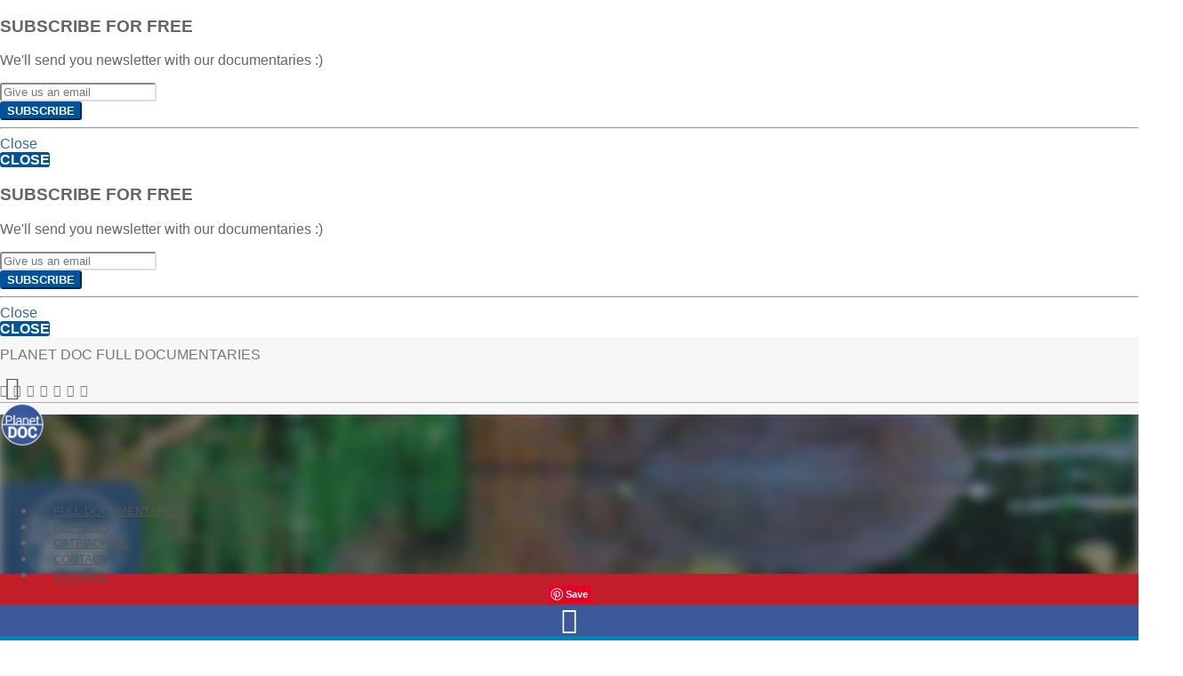

--- FILE ---
content_type: text/html
request_url: https://planetdoc.tv/documentary-orinoco-basin-venezuela-part-3
body_size: 8622
content:
<!DOCTYPE html>
<!--[if lt IE 7]>      <html class="no-js lt-ie9 lt-ie8 lt-ie7"> <![endif]-->
<!--[if IE 7]>         <html class="no-js lt-ie9 lt-ie8"> <![endif]-->
<!--[if IE 8]>         <html class="no-js lt-ie9"> <![endif]-->
<!--[if gt IE 8]><!-->
<html class="no-js" lang="en" xml:lang="en"> <!--<![endif]-->
<head>
<meta http-equiv="content-type" content="text/html; charset=utf-8" />
<meta name="description" content='In Venezuela there is an immense plain called the Orinoco basin. Also known as Los Llanos is a place of contrasts with a great natural wealth.' />
<meta name="viewport" content="width=device-width, initial-scale=1">
<meta http-equiv="X-UA-Compatible" content="IE=edge">

<!-- Pinterest -->
<meta name="p:domain_verify" content="3481ae8ed32d8ef5d87a6eff43616000"/>
<script async src="//pagead2.googlesyndication.com/pagead/js/adsbygoogle.js"></script>
<script>
  (adsbygoogle = window.adsbygoogle || []).push({
    google_ad_client: "ca-pub-6125064087883593",
    enable_page_level_ads: true
  });
</script>

<!-- Facebook -->
<meta property="og:url" content="http://planetdoc.tv/documentary-orinoco-basin-venezuela-part-3" />
<meta property="og:title" content="Orinoco Basin. Venezuela - Part 3" />
<meta property="og:description" content='In Venezuela there is an immense plain called the Orinoco basin. Also known as Los Llanos is a place of contrasts with a great natural wealth.' />
<meta property="og:image" content="http://planetdoc.tv/img20105850-1530032858imagen.jpg" />

<!--Twitter-->
	<meta name="twitter:card" content="summary_large_image">
	<meta name="twitter:site" content="@Planet_Doc">
	<meta name="twitter:creator" content="@Planet_Doc">
	<meta name="twitter:title" content="Orinoco Basin. Venezuela - Part 3">
	<meta name="twitter:description" content='In Venezuela there is an immense plain called the Orinoco basin. Also known as Los Llanos is a place of contrasts with a great natural wealth.'>
	<meta name="twitter:image" content="http://planetdoc.tv/img20105850-1530032858imagen.jpg">

<!--Canonical-->

<!--LIBRERÍAS-->

<link href="https://cdn.gc-webdesign.com/lib256885056-jqueryui/ui-lightness/jquery-ui-1.10.4.custom.min.css" rel="stylesheet" />

    <link href="https://cdn.gc-webdesign.com/lib256885056-bootstrap/css/bootstrap.min.css" rel="stylesheet" />
	<!--<link href="https://cdn.gc-webdesign.com/lib256885056-pace/pacepublic.min.css" rel="stylesheet" />-->
	<link href="https://cdn.gc-webdesign.com/lib256885056-animate-css/animate.min.css" rel="stylesheet" />
	<!--Modals-->
	<link href="https://cdn.gc-webdesign.com/lib256885056-nifty-modal/css/component.css" rel="stylesheet" />
    <link href="https://cdn.gc-webdesign.com/lib256885056-magnific-popup/magnific-popup.css" rel="stylesheet" /> 
    <!--/Modals-->
	<!--<link href="https://cdn.gc-webdesign.com/lib256885056-iconmoon/style.css" rel="stylesheet" />-->
	<link href="https://cdn.gc-webdesign.com/lib256885056-jquery-magnific/magnific-popup.css" rel="stylesheet" type="text/css" />
    
    <!-- Extra CSS Libraries Start -->
    <link href="https://cdn.gc-webdesign.com/lib256885056-owl-carousel/owl.carousel.css" rel="stylesheet" type="text/css" />
    <link href="https://cdn.gc-webdesign.com/lib256885056-owl-carousel/owl.theme.css" rel="stylesheet" type="text/css" />
    <link href="https://cdn.gc-webdesign.com/lib256885056-owl-carousel/owl.transitions.css" rel="stylesheet" type="text/css" />
    
    <!-- Notifications -->
    <link href="https://cdn.gc-webdesign.com/lib256885056-jquery-notifyjs/styles/metro/notify-metro.css" rel="stylesheet" type="text/css" />
<link href="https://cdn.gc-webdesign.com/lib256885056-jquery-icheck/skins/all.css" rel="stylesheet" />

<!-- COMUNES -->
<link href="https://cdn.gc-webdesign.com/lib256885056-prettify/github.css" rel="stylesheet" />

<!-- ESPECÍFICOS -->
	<link href="https://cdn.gc-webdesign.com/lib256885056-bootstrap-select/bootstrap-select.min.css" rel="stylesheet" type="text/css" />
	<link href="https://cdn.gc-webdesign.com/lib256885056-bootstrap-select2/select2.css" rel="stylesheet" type="text/css" />
    <link href="https://cdn.gc-webdesign.com/lib256885056-bootstrap-xeditable/css/bootstrap-editable.css" rel="stylesheet" type="text/css" />
    <link href="https://cdn.gc-webdesign.com/lib256885056-bootstrap-select2/select2.css" rel="stylesheet" type="text/css" />
	
	<link href="https://cdn.gc-webdesign.com/lib256885056-bootstrap-validator/css/formValidation.min.css" rel="stylesheet" type="text/css" />
	


        <!-- General Admin -->
    

<!-- ESPECÍFICO WEB -->
 

	<link href="/style256885055-stylefront.css" rel="stylesheet" type="text/css" />
 

<link href="/style256885055-style.css" rel="stylesheet" type="text/css" />
<link href="/style256885055-font-awesome.min.css" rel="stylesheet">

 
<!--[if lt IE 9]>
  <script src="https://oss.maxcdn.com/libs/html5shiv/3.7.0/html5shiv.js"></script>
  <script src="https://oss.maxcdn.com/libs/respond.js/1.4.2/respond.min.js"></script>
<![endif]-->

<link rel="icon" type="image/png" href="favicon.png">
<!--<title>Orinoco Basin. Venezuela - Part 3 | Planet Doc Full Documentaries</title>-->
<title>Orinoco Basin. Venezuela - Part 3</title>       
	<script src="https://cdn.gc-webdesign.com/lib256885056-less-js/less-2.5.0.min.js"></script>
	<!--<script src="https://cdn.gc-webdesign.com/lib256885056-pace/pace.min.js"></script>-->
	<script src="https://cdn.gc-webdesign.com/lib256885056-jquery/jquery-1.11.2.min.js"></script>
    <script src="https://cdn.gc-webdesign.com/lib256885056-bootstrap/js/bootstrap.min.js"></script>
    <script src="https://cdn.gc-webdesign.com/lib256885056-jquery-browser/jquery.browser.min.js"></script>
    <script src="https://cdn.gc-webdesign.com/lib256885056-fastclick/fastclick.js"></script>
    <script src="https://cdn.gc-webdesign.com/lib256885056-stellarjs/jquery.stellar.min.js"></script>
    <script src="https://cdn.gc-webdesign.com/lib256885056-jquery-appear/jquery.appear.js"></script>	
    
    <script src="https://cdn.gc-webdesign.com/lib256885056-jqueryui/jquery-ui-1.10.4.custom.min.js"></script>
    <script src="https://cdn.gc-webdesign.com/lib256885056-jquery-icheck/icheck.min.js"></script>
    
    <!--Pinterest-->
    <script async defer src="//assets.pinterest.com/js/pinit.js"></script>



<!-- Page Specific JS Libraries -->
	<script src="https://cdn.gc-webdesign.com/lib256885056-bootstrap-select/js/bootstrap-select.min.js"></script>
	<script src="https://cdn.gc-webdesign.com/lib256885056-bootstrap-inputmask/inputmask.js"></script>
	<!--<script src="https://cdn.gc-webdesign.com/lib256885056-bootstrap-xeditable/js/bootstrap-editable.js"></script>-->
	<script src="https://cdn.gc-webdesign.com/lib256885056-bootstrap-xeditable/js/bootstrap-editable.min.js"></script>
	<!--<script src="https://cdn.gc-webdesign.com/lib256885056-bootstrap-xeditable/demo/jquery.mockjax.js"></script>
	<script src="https://cdn.gc-webdesign.com/lib256885056-bootstrap-xeditable/demo/demo-mock.js"></script>-->
	<script src="https://cdn.gc-webdesign.com/lib256885056-bootstrap-select2/select2.min.js"></script>
	<script src="https://cdn.gc-webdesign.com/lib256885056-jquery-clndr/moment-2.8.3.js"></script>
	<script src="https://cdn.gc-webdesign.com/lib256885056-bootstrap-typeahead/bootstrap3-typeahead.min.js"></script>
	<script src="https://cdn.gc-webdesign.com/lib256885056-bootstrap-validator/js/formValidation.min.js"></script>
	<script src="https://cdn.gc-webdesign.com/lib256885056-bootstrap-validator/js/framework/bootstrap.min.js"></script>
	



	






<script>

function setCookie(cname,cvalue,exdays) {
    var d = new Date();
    d.setTime(d.getTime() + (exdays*24*60*60*1000));
    var expires = "expires=" + d.toGMTString();
    document.cookie = cname+"="+cvalue+"; "+expires;
}

function getCookie(cname) {
    var name = cname + "=";
    var ca = document.cookie.split(';');
    for(var i=0; i<ca.length; i++) {
        var c = ca[i];
        while (c.charAt(0)==' ') c = c.substring(1);
        if (c.indexOf(name) == 0) {
            return c.substring(name.length, c.length);
        }
    }
    return "";
}

function checkCookie() {
    var user=getCookie("cookiesuscripcion");
    if (user == "") {
       setCookie("cookiesuscripcion", "permitir", 30);
    }
}

</script>

	<div id="ContainerTagSuscripcion" class="hidden">
		<div class="md-content">
			<h3><strong>SUBSCRIBE FOR FREE</strong></h3>
			<div>
				<p class="text-center">We'll send you newsletter with our documentaries :)</p>
				<div id="ContainerNewsletter">
        			<form role="form" id="FormNewsletterModal" class="form-horizontal" method="post" action="">
            			<div class="form-group">
	            			<input type="text" placeholder="Give us an email" name="EmailSuscriptor" id="EmailSuscriptor" class="form-control input-lg">
    					</div>
						<div class="clearfix"></div>
						<input type="hidden" name="Lang" value="2" />				
						<input type="hidden" name="Todos" value="1" />	
						<input type="hidden" name="Modal" value="1" />				
            			<input type="hidden" name="Configuracion" value="2" />	
            			<div class="row">
            				<button class="btn btn-block btn-primary btn-lg subscribe-btn" type="submit" id="SendNewsletter">Subscribe</button>
            			</div>
    				</form>
    				<hr class="divider">
    			</div>
    			<div class="clearfix"></div>
    			<div id="RespuestaNewsletterModal"></div>
				<!--Close-->
				<div class="row">
					<div class="col-xs-12 text-center md-close">
						<a id="ModalClose" class="activarcookiesuscripcion">Close</a><br />
						<a id="ModalConfirm" class="hidden btn btn-block btn-primary md-close activarcookiesuscripcion">Close</a>
					</div>
				</div>
			</div>
		</div>
		
	</div>
	
	<a id="ActivadorSuscripcion" class="hidden md-trigger btn btn-block btn-success" data-modal="ModalTagSuscripcion"></a>

	<script>
		var contenido = document.getElementById("ContainerTagSuscripcion").innerHTML;
		var span = document.createElement("div");	
		span.setAttribute("class", "md-modal md-effect-7");
		span.setAttribute("id", "ModalTagSuscripcion");
		span.innerHTML = contenido;
		document.body.insertBefore(span, document.body.firstChild);
	</script>
	
	
	
					<script>
				$(document).ready(function() {
					$('#FormNewsletterModal').formValidation({
						message: 'The value is required..',
        				fields: {
                			EmailSuscriptor: {
                				message: 'The value is not a valid email address.',
                				validators: {
                					notEmpty: {
                        				message: 'The email is required.'
                    				},
                   					emailAddress: {
                      					message: 'The value is not a valid email address.'
                   					}
                   				},
              				},
         				}
        			});	
    			});
			</script>
		
		<!-- Script Guardar datos -->
		<script>
			$(document).ready(function() {            		
        		$('#SendNewsletter').click(function(){ 						
 					var url = 'newsletter-admin';
    				$.ajax({
        				type: 'POST',
          				url: url,
           				data: $('#FormNewsletterModal').serialize(),
           				success: function(data)
           				{
             				$('#RespuestaNewsletterModal').html(data);
           				}
        	 		});
    				return false;
 				});
 				$( "#SendNewsletter" ).click(function() {
  					$( "#ContainerNewsletter" ).addClass("animated fadeOutUp");
  					$( "#ModalClose" ).addClass("animated fadeOutUp");
  					
  					$("#ContainerNewsletter").one("webkitAnimationEnd mozAnimationEnd MSAnimationEnd oanimationend animationend", 
  						function() {$( "#ContainerNewsletter" ).addClass("hidden");
  					});
  					$("#ModalClose").one("webkitAnimationEnd mozAnimationEnd MSAnimationEnd oanimationend animationend", 
  						function() {$( "#ModalClose" ).addClass("hidden");
  					});
				});
	 		});
		</script></head>
<body class="fondo-web" onload="checkCookie()">
	<!-- Google Tag Manager -->
<noscript><iframe src="//www.googletagmanager.com/ns.html?id=GTM-MRT65S"
height="0" width="0" style="display:none;visibility:hidden"></iframe></noscript>
<script>(function(w,d,s,l,i){w[l]=w[l]||[];w[l].push({'gtm.start':
new Date().getTime(),event:'gtm.js'});var f=d.getElementsByTagName(s)[0],
j=d.createElement(s),dl=l!='dataLayer'?'&l='+l:'';j.async=true;j.src=
'//www.googletagmanager.com/gtm.js?id='+i+dl;f.parentNode.insertBefore(j,f);
})(window,document,'script','dataLayer','GTM-MRT65S');</script>
<!-- End Google Tag Manager --><!--
<script>
  (function(i,s,o,g,r,a,m){i['GoogleAnalyticsObject']=r;i[r]=i[r]||function(){
  (i[r].q=i[r].q||[]).push(arguments)},i[r].l=1*new Date();a=s.createElement(o),
  m=s.getElementsByTagName(o)[0];a.async=1;a.src=g;m.parentNode.insertBefore(a,m)
  })(window,document,'script','//www.google-analytics.com/analytics.js','ga');

  ga('create', 'UA-45690287-7', 'auto');
  ga('send', 'pageview');

</script>
-->

<div id="fb-root"></div>
<script>(function(d, s, id) {
  var js, fjs = d.getElementsByTagName(s)[0];
  if (d.getElementById(id)) return;
  js = d.createElement(s); js.id = id;
  js.src = "//connect.facebook.net/es_ES/sdk.js#xfbml=1&version=v2.3";
  fjs.parentNode.insertBefore(js, fjs);
}(document, 'script', 'facebook-jssdk'));</script>	<div id="wrapper">
	    <!-- CONFIGURACIÓN GENERAL DE LA CABECERA -->
<!-- CABECERA -->
<header class="inverted">
	<!-- Topbar -->
	<div id="topbar">
		<div class="col-sm-10 col-sm-push-1"><!--container-->
			<div class="row">
				<!--Top Left -->
				<div class="col-sm-6 col-xs-6">
					<span class="hidden-sm hidden-xs">Planet Doc Full Documentaries</span>
				</div>
				
				<!-- Social -->
				<div class="col-sm-6 col-xs-6 text-right">
					<div class="btn-group social-links hidden-sm hidden-xs">	
													<a href="http://Twitter.com/Planet_Doc" target="_new" class="btn btn-link"><i class="fa fa-twitter"></i></a>
																			<a href="http://Facebook.com/PlanetDocChannel" target="_new" class="btn btn-link"><i class="fa fa-facebook"></i></a>
																			<a href="http://Instagram.com/Planet_Doc" target="_new" class="btn btn-link"><i class="fa fa-instagram"></i></a>
																			<a href="http://www.pinterest.com/planet_doc/" target="_new" class="btn btn-link"><i class="fa fa-pinterest"></i></a>
																			<a href="https://plus.google.com/101500869636394962197?pageId=115907248740070558963" target="_new" class="btn btn-link"><i class="fa fa-google-plus"></i></a>
																			<a href="http://YouTube.com/PlanetDocChannel" target="_new" class="btn btn-link"><i class="fa fa-youtube"></i></a>
																			<a href="/contactform" class="btn btn-link"><i class="fa fa-envelope"></i></a>
											</div>
				</div>
			</div>
			<div class="top-divider"></div>
		</div>
	</div>            
	
	<!-- Navegación -->
	<nav class="navbar navbar-default" role="navigation">
    	<div class="col-sm-10 col-sm-push-1"><!--container-->
            <!-- Navegación Móvil -->
            <div class="navbar-header">
                <button type="button" class="navbar-toggle" data-toggle="collapse" data-target="#main-navigation">
                	<span class="fa fa-bars"></span>
                </button>
                <a class="navbar-brand" href="/home">
                	                	                	                		<!--<div class="hidden-sm">
                			<img src="img20105850-1433526961inglas.jpg" data-dark-src="img20105850-1433526961inglas.jpg" alt="Planet Doc Full Documentaries" class="logo">
                		</div>-->
                		<div class="">
                			<img src="/img20105850-1432637093inglas.png" data-dark-src="/img20105850-1432637093inglas.png" alt="Planet Doc Full Documentaries" class="logo">
                		</div>
                	                </a>
            </div>

            <!-- Links de navegación -->
            <div class="collapse navbar-collapse" id="main-navigation">
                <ul class="nav navbar-nav navbar-right">
                                        		<li><a href="/playlist-full-documentaries">Full Documentaries</a></li>
                    	                    		<li><a href="/playlist-express-documentaries">Express</a></li>
                    	                    		<li><a href="/playlist-categories">Categories</a></li>
                    	                    <li><a href="/contactform">Contact</a></li>
                    <li><a lang="es"href="/documental-cuenca-del-orinoco-venezuela-parte-3">Español</a></li>
                </ul>
            </div>
            <!-- /.navbar-collapse -->
        </div>
        <!-- /.container-->
    </nav>
    
    </header>

<div id="InsertImgCabecera"></div>	    <!--<div class="col-sm-10 col-sm-push-1">-->
	        			<section class="post-video-header">
			<div class="post-video-background" style="background-image: url(img20105850-1530032858imagen.jpg);"></div>
			<div class="post-video-overback"></div>
			<div class="row">
				<div class="col-xs-10 col-xs-push-1 col-md-8 col-md-push-2">
					<div class="featured-video">
						<div class="embed-responsive embed-responsive-16by9">
							<iframe class="embed-responsive-item" src="//www.youtube.com/embed/RODq2--7t64?showinfo=0" frameborder="0" allowfullscreen scrolling="no"></iframe>
						</div>
						<div class="row">
						<div class="hidden-xs col-sm-5 col-sm-push-7 footer-mv">
							<!--<div class="col-xs-4 share-ws">
								<a class="" href="whatsapp://send?text=Orinoco Basin. Venezuela - Part 3: http://planetdoc.tv/documentary-orinoco-basin-venezuela-part-3" data-action="share/whatsapp/share"><i class="fa fa-whatsapp"></i></a>
							</div>-->
							
							<div class="col-xs-3 share-pin">
								<a data-pin-do="buttonBookmark"  href="https://www.pinterest.com/pin/create/button/">
								</a>
							</div>
							
							<a href="http://facebook.com/sharer.php?u=http://planetdoc.tv/documentary-orinoco-basin-venezuela-part-3" target="_new">
								<div class="col-xs-3 share-fb">
									<i class="fa fa-facebook"></i>
								</div>
							</a>
							
							<a class="TwitterShareVideo" href="http://twitter.com/share?via=Planet_Doc&text=Orinoco+Basin.+Plains+of+Venezuela+-+3">
								<div class="col-xs-3 share-tw">
									<i class="fa fa-twitter"></i>
								</div>
							</a>
							<a class="mostrar_modal_suscripcion">
								<div class="col-xs-3 share-fb">
									<i class="fa fa-envelope"></i>
								</div>
							</a>
							<!--
							<div class="col-xs-3 share-ml">
								<i class="fa fa-envelope"></i>
							</div>
							-->
						</div>
						</div>

						<script>
							$('.TwitterShareVideo').click(function(event) {
								var width  = 400,
								height = 400,
								left   = ($(window).width()  - width)  / 2,
								top    = ($(window).height() - height) / 2,
								url    = this.href,
								opts   = 'status=1' +
									',width='  + width  +
									',height=' + height +
									',top='    + top    +
									',left='   + left;
								window.open(url, 'twitter', opts);
								return false;
							});
						</script>

					</div>
					<div class="post-header-content">
						<div class="post-title"><h1>Orinoco Basin. Plains of Venezuela - 3</h1></div>
						<div class="post-resumen"><div class="h2"><p>In Venezuela there is an immense plain called the Orinoco basin. This place passes every year through droughts and floods and therefore has a great biological diversity.</p>
</h2></div>
					</div>
				</div>
				<div class="clearfix"></div>
			</div>
		</section>
		<div class="clearfix"></div>
	<div class="col-xs-10 col-xs-push-1 col-md-8 col-md-push-2" style="margin-top:10px;">
		<div class="featured-ads"><script async src="//pagead2.googlesyndication.com/pagead/js/adsbygoogle.js"></script>
<!-- Web Planet Doc ING -->
<ins class="adsbygoogle"
     style="display:block"
     data-ad-client="ca-pub-6125064087883593"
     data-ad-slot="9648406663"
     data-ad-format="auto"></ins>
<script>
(adsbygoogle = window.adsbygoogle || []).push({});
</script></div>
	</div>
	<!-- Info Vídeo -->
	<section>
		<div class="col-xs-10 col-xs-push-1 col-md-8 col-md-push-2">
			<div class="post-video-social">
				<!-- BreadCrumb -->
				<div class="col-no-padding col-sm-12 video-breadcrumb">
					
					    <ol itemscope itemtype="http://schema.org/BreadcrumbList">
      						<li itemprop="itemListElement" itemscope itemtype="http://schema.org/ListItem">
								<a itemprop="item" href="home">
									Home								</a>
        						<meta itemprop="position" content="1" />
      						</li>
    																					›
								<li itemprop="itemListElement" itemscope itemtype="http://schema.org/ListItem">
									<span itemprop="item">Orinoco Basin 3</span>
        							<meta itemprop="position" content="3" />
      							</li>
							    					</ol>
					
					<!--
					<a href="home">Home</a>
															-->
				</div>
				<div class="col-no-padding col-xs-8">
					<span class="hidden-xs">Posted by: </span><strong>Planet Doc Full Documentaries</strong>
				</div>
				<div class="col-no-padding col-xs-4 text-right">
					<span class="post-date"><i class="fa fa-calendar"></i> 06 - 26 - 2018</span>
				</div>
				<div class="clearfix"></div>
			</div>
			<div class="post-video-description">
				<p>Venezuela is the land of the tepuis and of exotic beaches.&nbsp; But inland there is another treasure of nature, still largely undiscovered &ndash; the basin of the Orinoco, lying between the Andes to the west, the coastal mountain range to the north and the Guyana massif to the south-east.&nbsp; It is so completely flat that it has been named the &lsquo;Region of the Plains&rsquo;.<br />
Almost all the rains fall in a single season, and so the ecosystem of the plains alternates between extremes of flood and drought.&nbsp; It is a land of contrasts, a little-visited paradise of surprisingly rich and varied fauna and flora.</p>

<p><br />
The Apure river runs across the plain, flanked by thick vegetation.&nbsp; Here, ever alert, lives the wood ibis, also know as the American ibis or forest stork.&nbsp; Every year they build their nests along the banks of the river and feed on the animals that live in its waters.</p>

<p>In the water, the alligators and the piranhas.<br />
Most of the soil on the plains is clay, which prevents drainage.&nbsp; With the coming of the rains, the level of the rivers rises and, because the land is so flat, and the soil non-porous, many marshes are formed.&nbsp; The majority of them will disappear in the dry season.&nbsp; As the ground is flooded, the seeds that had been left buried in the mud the year before spring to life, covering the waters in dense vegetation.&nbsp;&nbsp;</p>

<p><br />
Water hyacinths rapidly coat the surface of the lagoon.&nbsp;&nbsp;<br />
The hyacinths don&rsquo;t bury their roots in the soil, but rather float, feeding on the nutrients carried along by the water.&nbsp; In this way, they can drift with the current, and so easily colonise new territories.<br />
The lack of roots is an advantage not only for the plants.&nbsp; It also means that fish and reptiles can move about freely below the surface of the water.&nbsp; Like the anaconda.</p>

<p>The number of water hyacinths is kept in check above all by this rodent, the capybara.<br />
&nbsp;The capybara, weighing in at fifty kilos, is the largest rodent on earth.<br />
After a gestation period of four months, the capybaras give birth to between two and eight young.&nbsp; The mating season is timed to ensure that they are born at the end of the rainy season, when conditions are at their best, and the chances of survival greatest.&nbsp; Around 50% do survive, which gives us some idea of the demographic potential of these rodents.</p>

<p>The dry season is also a time of plenty for the alligators.&nbsp; As water becomes scarce, the pools shrink, the fish are trapped and so are easy to catch.</p>

<p>The forests along the banks of the rivers are home to one of the strangest birds in the world, the hoatzin.<br />
The hoatzin is totally unique.&nbsp; It is so extraordinary that it is believed to be related to the archaeopteryx, the oldest pre-historic bird known to man.&nbsp; It is herbivorous, living almost exclusively on the young shoots, leaves and fruit of two trees, the arum and the white mangrove.&nbsp;&nbsp;</p>

<p>So, the tributarieas of the Orinoco offer both protection and food.&nbsp; These waters form the marshes, and are the real source of life here on the plains, the guarantee that this will remain in the future what it is today, a paradise in the centre of Venezuela.</p>
				<div class="col-sm-6 col-sm-push-3">
					<a href="documental-cuenca-del-orinoco-venezuela-parte-3" class="btn btn-block btn-primary"><i class="fa fa-globe"></i> Ver en Español</a>
				</div>
				<div class="clearfix"></div>
				<!--<div class="col-sm-6 col-sm-push-3">
					<a href="documental-cuenca-del-orinoco-venezuela-parte-3" class="btn btn-block btn-primary"><i class="fa fa-globe"></i> Ver en Español</a>
				</div>-->

				<!--Comentarios-->
				<div class="clearfix"></div>
				<div class="margin-20"></div>
				<div class="featured-ads"><script async src="//pagead2.googlesyndication.com/pagead/js/adsbygoogle.js"></script>
<!-- Web Planet Doc ING -->
<ins class="adsbygoogle"
     style="display:block"
     data-ad-client="ca-pub-6125064087883593"
     data-ad-slot="9648406663"
     data-ad-format="auto"></ins>
<script>
(adsbygoogle = window.adsbygoogle || []).push({});
</script></div>
				<div class="clearfix"></div>
				<div class="margin-20"></div>
				<div class="post-secion-title">Tell us what you think!</div>
				<div class="fb-comments" data-href="http://planetdoc.tv/documentary-orinoco-basin-venezuela-part-3" data-width="100%" data-numposts="5"></div>
				<!-- post video -->
				<div class="portfolio-container zoom-gallery">
					<div class="post-secion-title">You may also like...</div>
						<div class="col-md-6 col-sm-6">
		<a href="documentary-full-documentary-tourism-vs-extinction">
			<article class="video-item">
				<div class="CoverImage" style="background-image:url(img20105870-1487070461imagen.jpg)"></div>
				<div class="row video-content">
				<header>
					<div class="h2">Tourism vs Extinction</div>
				</header>
				<section>
					<div class="h3"><i class="fa fa-youtube-play"></i> Planet Doc Full Documentaries</div>
				</section>
				</div>
			</article>
		</a>
	</div><div class="col-md-3 col-sm-6">
		<a href="documentary-last-shelter-of-the-asian-lion-part-3">
			<article class="video-item">
				<div class="CoverImage" style="background-image:url(img20105870-1509971756imagen.jpg)"></div>
				<div class="row video-content">
				<header>
					<div class="h2">Gir. Part 3</div>
				</header>
				<section>
					<div class="h3"><i class="fa fa-youtube-play"></i> Planet Doc Full Documentaries</div>
				</section>
				</div>
			</article>
		</a>
	</div><div class="col-md-3 col-sm-6">
		<a href="documentary-inhabitants-of-namib-desert-part-1">
			<article class="video-item">
				<div class="CoverImage" style="background-image:url(img20105870-1545076271imagen.jpg)"></div>
				<div class="row video-content">
				<header>
					<div class="h2">The Oldest Desert in the World - Part 1</div>
				</header>
				<section>
					<div class="h3"><i class="fa fa-youtube-play"></i> Planet Doc Full Documentaries</div>
				</section>
				</div>
			</article>
		</a>
	</div><div class="col-md-3 col-sm-6">
		<a href="documentary-tribes-and-totem-animals">
			<article class="video-item">
				<div class="CoverImage" style="background-image:url(img20105870-1506080673imagen.jpg)"></div>
				<div class="row video-content">
				<header>
					<div class="h2">Totem Animals</div>
				</header>
				<section>
					<div class="h3"><i class="fa fa-youtube-play"></i> Planet Doc Full Documentaries</div>
				</section>
				</div>
			</article>
		</a>
	</div><div class="col-md-6 col-sm-6">
		<a href="documentary-origin-of-life-massive-extinctions">
			<article class="video-item">
				<div class="CoverImage" style="background-image:url(img20105870-1464696140origin-of-life-massive-extinctions.jpg)"></div>
				<div class="row video-content">
				<header>
					<div class="h2">Origin of Life</div>
				</header>
				<section>
					<div class="h3"><i class="fa fa-youtube-play"></i> Planet Doc Full Documentaries</div>
				</section>
				</div>
			</article>
		</a>
	</div><div class="col-md-3 col-sm-6">
		<a href="documentary-strange-rituals-of-papua-tribe">
			<article class="video-item">
				<div class="CoverImage" style="background-image:url(img20105870-1476348629imagen.jpg)"></div>
				<div class="row video-content">
				<header>
					<div class="h2">Crocodile Men </div>
				</header>
				<section>
					<div class="h3"><i class="fa fa-youtube-play"></i> Planet Doc Full Documentaries</div>
				</section>
				</div>
			</article>
		</a>
	</div><div class="clearfix"></div>
		<div class="col-xs-12 featured-ads"><script async src="//pagead2.googlesyndication.com/pagead/js/adsbygoogle.js"></script>
<!-- Web Planet Doc ING -->
<ins class="adsbygoogle"
     style="display:block"
     data-ad-client="ca-pub-6125064087883593"
     data-ad-slot="9648406663"
     data-ad-format="auto"></ins>
<script>
(adsbygoogle = window.adsbygoogle || []).push({});
</script></div>
		<div class="clearfix" style="margin-bottom: 28px;"></div>					</div>
				</div>
			</div>
		</div>
	</section>
	<div class="clearfix"></div>

<!--Newsletter-->
     	<!--</div>-->
    	<div class="clearfix"></div>
        <footer class="hidden-xs">
	<div class="col-xs-10 col-xs-push-1">
		<!--<div class="row">
		</div>
		<hr>-->
		<div class="row"> 
			<div class="col-sm-6">
				<p>Copyright &copy; 2026 <a href="/">Planet Doc Full Documentaries</a></p> 
			</div>
			<div class="col-sm-6 text-right">
				<div class="social-links">
					<a href="http://Twitter.com/Planet_Doc" target="_new" class="btn btn-link"><i class="fa fa-twitter"></i></a><a href="http://Facebook.com/PlanetDocChannel" target="_new" class="btn btn-link"><i class="fa fa-facebook"></i></a><a href="http://YouTube.com/PlanetDocChannel" target="_new" class="btn btn-link"><i class="fa fa-youtube"></i></a><a href="contactform" target="_new" class="btn btn-link"><i class="fa fa-envelope"></i></a>				</div>
            </div>
        </div>
    </div>
</footer>
<a class="tothetop" href="javascript:;"><i class="fa fa-angle-up"></i></a>

<div class="visible-xs navbar-fixed-bottom footer-mv">
		<div class="col-xs-4 share-ws">
			<a class="" href="whatsapp://send?text=Orinoco Basin. Venezuela - Part 3: http://planetdoc.tv/documentary-orinoco-basin-venezuela-part-3" data-action="share/whatsapp/share"><i class="fa fa-whatsapp"></i></a>
		</div>
		<div class="col-xs-4 share-tw">
			<a class="TwitterShare" href="http://twitter.com/share?via=Planet_Doc"><i class="fa fa-twitter"></i></a>
		</div>
		<div class="col-xs-4 share-fb">
			<a href="http://facebook.com/sharer.php?u=http://planetdoc.tv/documentary-orinoco-basin-venezuela-part-3" target="_new"><i class="fa fa-facebook"></i></a>
		</div>
		<!--
		<div class="col-xs-3 share-ml">
			<i class="fa fa-envelope"></i>
		</div>
		-->
</div>

<script>
	$('.TwitterShare').click(function(event) {
		var width  = 400,
		height = 400,
		left   = ($(window).width()  - width)  / 2,
		top    = ($(window).height() - height) / 2,
		url    = this.href,
		opts   = 'status=1' +
			',width='  + width  +
			',height=' + height +
			',top='    + top    +
			',left='   + left;

		window.open(url, 'twitter', opts);
		return false;
	});
</script>    </div>
    <!-- the overlay modal element -->
	<div class="md-overlay"></div>
    	<script>
		var resizefunc = [];
	</script>
       

	<!--Modals-->
	<script src="https://cdn.gc-webdesign.com/lib256885056-nifty-modal/js/classie.js"></script>
	<script src="https://cdn.gc-webdesign.com/lib256885056-nifty-modal/js/modalEffects.js"></script>
	<!--Notifications-->
	<script src="https://cdn.gc-webdesign.com/lib256885056-jquery-notifyjs/notify.min.js"></script>
	<script src="https://cdn.gc-webdesign.com/lib256885056-jquery-notifyjs/styles/metro/notify-metro.js"></script>
	<!--Whatsapp-->
	<script type="text/javascript"> if(typeof wabtn4fg==="undefined")   {wabtn4fg=1;h=document.head||document.getElementsByTagName("head")[0],s=document.createElement("script");s.type="text/javascript";s.src="https://cdn.gc-webdesign.com/lib256885056-whatsapp-sharing/whatsapp-button.js";h.appendChild(s)}</script>
	<!-- Demo Specific JS Libraries -->
	<script src="https://cdn.gc-webdesign.com/lib256885056-prettify/prettify.js"></script>
	
	<script src="/js256885054-initpublic.js"></script>


<!-- Page Specific JS Libraries -->
	



	
	<!--<script src="https://cdn.gc-webdesign.com/lib256885056-bootstrap-validator/js/formValidation.min.js"></script>-->






</body>
</html>
<!-- Reset Page Options -->


--- FILE ---
content_type: text/html; charset=utf-8
request_url: https://www.google.com/recaptcha/api2/aframe
body_size: 268
content:
<!DOCTYPE HTML><html><head><meta http-equiv="content-type" content="text/html; charset=UTF-8"></head><body><script nonce="ZH-D2SHN5uY-uxTqO0Wuug">/** Anti-fraud and anti-abuse applications only. See google.com/recaptcha */ try{var clients={'sodar':'https://pagead2.googlesyndication.com/pagead/sodar?'};window.addEventListener("message",function(a){try{if(a.source===window.parent){var b=JSON.parse(a.data);var c=clients[b['id']];if(c){var d=document.createElement('img');d.src=c+b['params']+'&rc='+(localStorage.getItem("rc::a")?sessionStorage.getItem("rc::b"):"");window.document.body.appendChild(d);sessionStorage.setItem("rc::e",parseInt(sessionStorage.getItem("rc::e")||0)+1);localStorage.setItem("rc::h",'1768745177323');}}}catch(b){}});window.parent.postMessage("_grecaptcha_ready", "*");}catch(b){}</script></body></html>

--- FILE ---
content_type: text/css
request_url: https://planetdoc.tv/style256885055-style.css
body_size: 2350
content:
@charset "UTF-8";
/* CSS Document */

body {
    margin: 0px;
}º
/* ICONS VALIDATOR*/
.has-feedback .form-control-feedback {
    top: 25px;
    right: 0;
}
.form-horizontal .has-feedback .form-control-feedback {
    top: 10px;
    right: 15px;
}

/*GENERAL*/
.margin-10 {
	margin-top: 10px;
}
.margin-20 {
	margin-top: 20px;
}
.margin-bottom-20 {
	margin-bottom: 20px;
}
footer {
	padding: 50px 0px 50px;
}

.margin-left-25 {
	margin-left: 25px;
}
/*ALERTAS*/
.alert {
	border: none;
    border-left: 2px solid;
}
.col-no-padding {
	padding-left: 0px !important;
	padding-right: 0px !important;
}

/*SECTIONS*/
.bg-grey-2 {
  background-color: #4C4C4C !important;
  color: #fff !important;
}
.bg-grey-2 h1 {
	color: #fff !important;
}
.border-grey-2 {
  border-color: #4C4C4C !important;
}
.btn-grey-2 {
  background-color: #4C4C4C;
  border-color: #4C4C4C;
  color: #fff;
}
.btn-grey-2:hover,
.btn-grey-2:focus,
.btn-grey-2.active {
  background-color: #000000 !important;
  border-color: #000000 !important;
  color: #fff;
}
.btn-bordered.btn-grey-2 {
  color: #4C4C4C;
}
.text-grey-2 {
  color: #4C4C4C !important;
}
.alert-grey-2 {
  color: #000000 !important;
}
.panel-grey-2 {
  border-color: #000000 !important;
}
.panel-grey-2 .panel-heading {
  background-color: #4C4C4C !important;
  border-color: #4C4C4C !important;
  border-radius: 0px;
}
.panel-grey-2 .panel-heading a,
.panel-grey-2 .panel-title {
  color: #4C4C4C;
}

/*LISTAS SORTABLE*/
ul.sortable-list {
	list-style-type: none;
}
.sortable-element {
	border-bottom: 1px dashed rgba(200,200,200,1);
	margin-bottom: 10px;
	margin-top: 10px;
	padding-bottom: 10px;
}
.sortable-element:hover {
	cursor:move;
}

/*HEAD*/
#main-navigation li a {
	text-transform: uppercase !important;
}
/*PERFIL USUARIO*/
.profile-title {
	position: absolute;
	bottom: -60px;
}
.profile-avatar {
    margin: 160px auto 0px;
    background-color: #F3F3F3;
 	border: 4px solid #F3F3F3;
}
.topbar-profile .topbar-profile-image {
	/*border: none !important;*/
	border: 1px solid rgba(200, 200, 200, 0.5);
}
.profile-image {
    border: 1px solid rgba(150, 150, 150, 0.5);
}

/*LANDING PAGE*/
#landing-element p {
	text-align: justify;
}

/*COLOR PRIMARY*/
.topbar, .topbar .topbar-left {
    background: none repeat scroll 0% 0% #00539B;
}
.bg-primary, .btn-primary, .panel-primary .panel-heading {
  background-color: #00539B !important;
}
.border-primary, .btn-primary {
  border-color: #00539B !important;
}
.btn-primary {
  color: #fff;
}
.btn-primary:hover,
.btn-primary:focus,
.btn-primary.active {
  background-color: #003c71 !important;
  border-color: #003c71 !important;
  color: #fff;
}
.btn-bordered.btn-primary, .text-primary {
  color: #00539B !important;;
}

.alert-primary {
  color: #464749 !important;
}
.panel-primary {
  border-color: #464749 !important;
}
.panel-primary .panel-heading {
  border-color: #464749 !important;
  border-radius: 0px;
}

/* MENU HEAD */
header.inverted {
    height: 87px;
}
header .navbar-default ul.navbar-nav {
    padding-top: 25px !important;
}

header .navbar-default .navbar-brand {
    padding-top: 15px !important;
}
header .navbar-default .navbar-brand .logo {
    height: 50px;
}
#topbar .top-divider {
	margin-top: -12px !important;
}
/*SECTION VIDEO*/
.post-video-header {
	position:relative;
    overflow: hidden;
}
.post-video-header .post-video-background,
.post-video-header .post-video-overback {
    position: absolute;
    width: 110%;
    height: 110%;
    background-size: cover;
    background-attachment: fixed;
    z-index: 0;
    background-repeat: no-repeat;
    background-position: 50%;
    filter:blur(6px);
    -webkit-filter:blur(6px);
    overflow: hidden;
    margin: -8px;
}

.post-video-header .post-video-overback {
	background-color: rgba(50,50,50,0.5);
}

.post-video-header .featured-video,
.post-video-header .featured-ads {
    margin-top: 25px;
    z-index: 3;
    position: relative;
}

.post-video-header h1, .post-video-header h2, .post-video-header .h1, .post-video-header .h2, .post-video-header .post-header-content {
	color: #fff;
	font-weight: 300 !important;
}
.post-video-header h2, .post-video-header .h2 {
	margin-top: 5px !important;
	font-size: 0.45em !important;
	text-align: justify;
}
.post-video-header .post-header-content {
	margin-bottom: 20px;
}
.post-video-header h1, .post-video-header .h1 {
	border-bottom: 1px solid #fff;
	width: 100%;
}
.post-video-header .post-author {
	font-size: 1.5em;
}
.post-resumen {
	font-size: 2.5em !important;
}
header .navbar-default.scrolled {
    background: rgba(255, 255, 255, 0.8) none repeat scroll 0% 0% !important;
}
.post-video-social,
.post-secion-title {
	margin-top: 15px;
	margin-bottom: 15px;
	border-bottom: 1px solid rgba(60, 60, 60, 0.1);
}

.post-date {
	width: 100%;
	text-align: right;
	font-size: 0.8em;
	color: rgba(150,150,150,1);
}
.video-breadcrumb {
	font-size: 1em;
}
#wrapper {
background-color: #F7F7F7;
}
.post-secion-title {
	font-size: 1.5em;
}
.main-slider {
    height: 220px;
}
.main-slider .slider-caption h1, .slider-caption .h1 {
    margin-top: 50px !important;
    width: 90% !important;
    margin: auto;
}

/*HEAD*/
@media (max-width: 767px) {
	header .navbar-default {
		padding-top: 0px;
		padding-bottom: 0px;
	}
	header.inverted {
    	height: 60px;
	}
	header .navbar-default.scrolled {
 		background: rgba(0, 83, 155, 0.95) none repeat scroll 0% 0% !important;
	}
	header.inverted .navbar-default.scrolled .navbar-header,
	header .navbar-default.scrolled .navbar-header {
    	background: none;
	}
	header.inverted .navbar-default {
		background: rgba(0, 83, 155, 0.95) none repeat scroll 0% 0% !important;
	}
	header .navbar-default.scrolled .navbar-toggle,
	header .navbar-default .navbar-toggle, header .navbar-default .navbar-toggle:hover {
		color: #ffffff !important;
		margin-top: 2px !important;
		margin-bottom: 2px !important;
		margin-right: 0px !important;
	}
	header .navbar-default .navbar-toggle {
		font-size: 25px;
	}
	header .navbar-default.scrolled .navbar-brand img {
    	max-height: 50px;
	}
	header .navbar-default.scrolled .navbar-brand,
	header .navbar-default .navbar-brand {
    	padding: 5px !important;
    }
    .nav.navbar-nav.navbar-right {
    	background: none;
    }
    header.inverted .navbar-default ul.navbar-nav li a:hover,
    header .navbar-default.scrolled ul.navbar-nav li a:hover {
    	color: rgba(200,200,200,1);
    }
    #topbar {
    	visibility: hidden;
    }
    .main-slider {
	    height: 130px;
	}
	.main-slider .slider-caption h1 {
    	margin-top: 30px !important;
    }
}
@media (min-width: 768px) and (max-width: 991px) {
	header .navbar-default ul.navbar-nav li a {
    font-size: 11.5px;
    padding: 7px 2px;
    margin: 0px 2px;
    }
}
/*FOOTER MV*/
	.footer-mv a {
		color: #fff !important;
	}
	.share-fb, .share-tw, .share-ws, .share-ml, .share-pin {
		margin: 0px !important;
		padding: 5px 0px 0px 0px;
		text-align: center;
		color: #fff;
		font-size: 30px;
	}
	.share-fb {
		background-color: #3B5998;
	}
	.share-tw {
		background-color: #0084B4;
	}
	.share-ws {
		background-color: #43D854;
	}
	.share-ml {
		background-color: rgba(200,200,200,1);
	}
	.share-pin {
		background-color: #C21E2A;
	}
	
	.wa_btn {
		width: 100%;
		height: 100%;
		
		background-image: none;
    	border: none;
    	display: inline-block !important;
    	position: relative;
    	font-family: Arial, sans-serif;
    	letter-spacing: .4px;
    	cursor: pointer;
    	font-weight: 400;
    	text-transform: none;
    	color: #fff;
    	border-radius: none;
    	background-color: #43D854;
    	line-height: 1;
    	text-decoration: none;
    	text-align: left;
	}
	.wa_btn_s {
		font-size: 20px;
	    background-size: 30px;
	    background-position: 0px;
	    padding: 0px;
	}
@media (min-width: 768px) {
	.share-fb, .share-tw, .share-ws, .share-ml, .share-pin {
		padding-top: 0px;
		height: 35px;
	}
}
@media (max-width: 767px) {
	.tothetop.showup {
    	bottom: 60px;
    }
}
footer .btn.btn-link:hover {
	color: rgb(200,200,200) !important;
}
/*MINIATURAS VÍDEO*/
.video-item,
.CoverImage {
	overflow:hidden;
}
.CoverImage {
  background-position: 50%;
  background-repeat: no-repeat;
  background-size: cover;
  margin: 0 auto 28px;
  height: 200px;
  max-width: 1000px;
}
.video-item h2, .video-item .h2 {
	color: #fff;
	font-size: 1.5em;
	border-bottom: 1px solid rgba(240, 240, 240, 0.8);
}
.video-item h3, .video-item .h3 {
	color: #fff;
	font-size: 1.1em;
	margin-top: 0px;
}

.video-item .video-content {
	position: absolute;
	bottom: 28px;
	padding: 0px 25px;
	width: 100%;
}
.section-categorias .btn {
	border-radius: 0px;
}
.description-block {
    padding-top: 20px;
    padding-bottom: 20px;
    background: rgba(0, 0, 0, 0.05) none repeat scroll 0% 0%;
}
.description-block h2, .description-block .h2 {
	font-size: 1.6em;
}
/*
.CoverImage:hover {
	filter: blur(5px);
}
.CoverImage:hover,
.CoverImage {
	transition: all 0.25s ease-in-out 0s;
}
*/
/*VÍDEO MV*/
@media (max-width: 767px) {
	.video-item .video-content {
    	bottom: 23px;
	}
}
.btn-social, .btn-social:hover {
	transition: all 0.25s ease-in-out 0s;
	color: #ffffff;
	font-size: 55px;
	margin: 0px 20px;
}
@media screen and (max-width: 767px) {
	.btn-social, .btn-social:hover {
		font-size: 45px;
		margin: 0px 15px;
	}
}
.btn-social:hover {
	color: #4a525f;
}

/*404*/
.full-content-center h1, .full-content-center .h1 {
    font-size: 150px;
    font-family: "Open Sans";
    line-height: 150px;
    font-weight: 700;
    color: #252932;
    text-align: center !important;
}

.full-content-center h2, .full-content-center .h2 {
    font-family: "Open Sans";
    font-weight: 300;
    color: #505458;
    line-height: 35px;
    margin: 10px 0px;
    text-align: center !important;
    font-size: 30px;
}

/*Tooltip*/
.ui-tooltip{
	padding:5px;
	position:absolute;
	z-index:9999;
	max-width:300px;
	-webkit-box-shadow:0 0 1px #aaa;
	box-shadow:0 0 1px #aaa
}
.ui-tooltip-content {
	font-size: 12px;
}
body .ui-tooltip{
	border-width:1px
}
.video-breadcrumb ol {
padding-left: 0px;
}
.video-breadcrumb ol li {
	display: inline;
	list-style: none;
}
.main-slider .slider-caption .h1 {
  font-size: 60px;
  margin-bottom: 30px;
  color: #fff;
}
@media screen and (max-width: 992px) {
  .main-slider .slider-caption .h1 {
    font-size: 40px;
  }
}
@media screen and (max-width: 480px) {
  .main-slider .slider-caption .h1 {
    font-size: 24px;
  }
}

.md-overlay {
	background-color: rgba(1,1,1,0.3) !important;
}